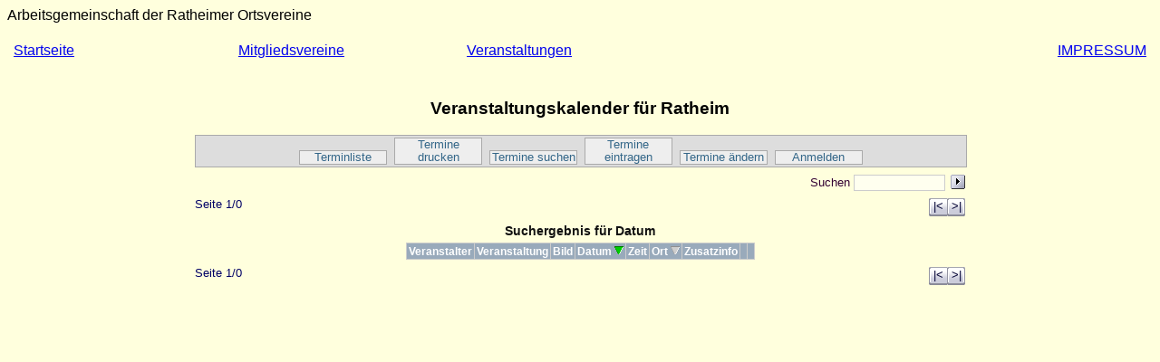

--- FILE ---
content_type: text/html; charset=utf-8
request_url: https://www.ortsvereine-ratheim.de/veranstaltungen/kalender.php?kal_Intervall=0&kal_1F1=01.04.2023&kal_1F2=30.04.2023&kal_Mini=2023-03
body_size: 1461
content:
<!DOCTYPE html PUBLIC "-//W3C//DTD HTML 4.01 Transitional//EN">
<html>
  <head>
    <meta name="viewport" content="width=device-width, initial-scale=1.0">
    <meta http-equiv="expires" content="0">
    <title>
      Veranstaltungen in Ratheim
    </title>
<style type="text/css">
<!--
body{background-color:#FAF0E6;}
body,html,h1,h2,h3,h4,div,p,a{font-family:Verdana,Arial,Helvetica;}
-->
</style>
    <link rel="stylesheet" type="text/css" href="kalStyles.css">
  </head>
  <body class="kalSeite">
    <div class="inhalt">
      <div class="titel2">
        Arbeitsgemeinschaft der Ratheimer Ortsvereine&nbsp;<br>
      </div><br>
      <div id="menu2">
        <table class="menu2" summary="Navigation" border="0" width="100%">
          <tbody>
            <tr class="kleiner">
              <td width="20%">
                &nbsp;<a class="menu2" target="_parent" href="/">Startseite</a>
              </td>
              <td width="20%">
                <a class="menu2" target="_parent" href="../ratheimer_vereine.htm">Mitgliedsvereine</a>
              </td>
              <td width="20%">
                <a class="menu2" target="_parent" href="veranstaltungen.html">Veranstaltungen</a>
              </td>
              <td>
                &nbsp;
              </td>
              <td align="right" width="20%">
                <a class="menu2" target="_parent" href="../_private/impressum.htm">IMPRESSUM</a>&nbsp;
              </td>
            </tr>
          </tbody>
        </table>
      </div>
      <div style="text-align:center">
        <h3><br>
          Veranstaltungskalender f&uuml;r Ratheim
        </h3><!-- ++++++++++++++ Beginn Scriptausgabe ++++++++++++++ -->
        
<div class="kalBox">

<ul class="kalMnuO">
<li><a href="/veranstaltungen/kalender.php?">Terminliste</a></li>
<li><a href="https://www.ortsvereine-ratheim.de/veranstaltungen/kalender.php?kal_Aktion=druck&amp;kal_1F1=01.04.2023&amp;kal_1F2=30.04.2023&amp;kal_Popup=1" target="prnwin" onclick="PrnWin(this.href);return false;">Termine drucken</a></li>
<li><a href="/veranstaltungen/kalender.php?kal_Aktion=suche&amp;kal_1F1=01.04.2023&amp;kal_1F2=30.04.2023">Termine suchen</a></li>
<li><a href="/veranstaltungen/kalender.php?kal_Aktion=eingabe">Termine eintragen</a></li>
<li><a href="/veranstaltungen/kalender.php?kal_Aktion=liste&amp;kal_Aendern=1&amp;kal_Kopieren=1">Termine ändern</a></li>
<li><a href="/veranstaltungen/kalender.php?kal_Aktion=login">Anmelden</a></li>
</ul>

<script type="text/javascript">function PrnWin(sURL){prnWin=window.open(sURL,"prnwin","width=700,height=800,left=9,top=9,menubar=yes,statusbar=no,toolbar=no,scrollbars=yes,resizable=yes");prnWin.focus();}</script>

<script type="text/javascript">function KalWin(sURL){kalWin=window.open(sURL,"kalwin","width=700,height=800,left=5,top=5,menubar=yes,statusbar=no,toolbar=no,scrollbars=yes,resizable=yes");kalWin.focus();}</script>
<script type="text/javascript">function ExpWin(sURL){expWin=window.open(sURL,"expwin","width=550,height=500,left=10,top=5,menubar=no,statusbar=no,toolbar=no,scrollbars=yes,resizable=yes");expWin.focus();}</script>
<div class="kalFilt">
<div class="kalSFltR">
<form class="kalFilt" action="/veranstaltungen/kalender.php" method="post">
<div class="kalNoBr">Suchen <input class="kalSFlt" name="kal_Such" value="" /> <input type="submit" class="kalKnopf" value="" title="Suchen" /></div>
</form>
</div>
<div class="kalClear"></div>
</div>


<div class="kalNavL">
<div class="kalSZhl">Seite 1/0</div>
<div class="kalNavi"><ul class="kalNavi"><li class="kalNavL"><a href="/veranstaltungen/kalender.php?kal_1F1=01.04.2023&amp;kal_1F2=30.04.2023" title="Anfang">|&lt;</a></li><li class="kalNavR"><a href="/veranstaltungen/kalender.php?kal_Start=1&amp;kal_1F1=01.04.2023&amp;kal_1F2=30.04.2023" title="Ende">&gt;|</a></li></ul></div>
<div class="kalClear"></div>
</div>
<p class="kalMeld">Suchergebnis für  Datum</p>

<div class="kalTabl">
 <div class="kalTbZl0">
  <div class="kalTbLst kalTbLsL">Veranstalter</div>
  <div class="kalTbLst kalTbLsL">Veranstaltung</div>
  <div class="kalTbLst kalTbLsM">Bild</div>
  <div class="kalTbLst kalTbLsL">Datum&nbsp;<a class="kalDetl" href="/veranstaltungen/kalender.php?kal_Rueck=1&amp;kal_1F1=01.04.2023&amp;kal_1F2=30.04.2023"><img class="kalSorti" src="https://www.ortsvereine-ratheim.de/veranstaltungen/grafik/sortiert.gif" title="absteigend sortieren" alt="absteigend sortieren" /></a></div>
  <div class="kalTbLst kalTbLsM">Zeit</div>
  <div class="kalTbLst kalTbLsL">Ort&nbsp;<a class="kalDetl" href="/veranstaltungen/kalender.php?kal_Index=3&amp;kal_1F1=01.04.2023&amp;kal_1F2=30.04.2023"><img class="kalSorti" src="https://www.ortsvereine-ratheim.de/veranstaltungen/grafik/sortiere.gif" title="sortieren" alt="sortieren" /></a></div>
  <div class="kalTbLst kalTbLsL">Zusatzinfo</div>
  <div class="kalTbLst">&nbsp;</div>
  <div class="kalTbLst">&nbsp;</div>
 </div>
</div>

<div class="kalNavL">
<div class="kalSZhl">Seite 1/0</div>
<div class="kalNavi"><ul class="kalNavi"><li class="kalNavL"><a href="/veranstaltungen/kalender.php?kal_1F1=01.04.2023&amp;kal_1F2=30.04.2023" title="Anfang">|&lt;</a></li><li class="kalNavR"><a href="/veranstaltungen/kalender.php?kal_Start=1&amp;kal_1F1=01.04.2023&amp;kal_1F2=30.04.2023" title="Ende">&gt;|</a></li></ul></div>
<div class="kalClear"></div>
</div>

</div>
 <!-- +++++++++++++++ Ende Scriptausgabe +++++++++++++++ -->
      </div>
    </div>
  </body>
</html>



--- FILE ---
content_type: text/css
request_url: https://www.ortsvereine-ratheim.de/veranstaltungen/kalStyles.css
body_size: 6247
content:
/* kal - Kalender-Script ------------------------------------------- */

/* Diese CSS-Datei kann von Hand editiert werden. Sie wird jedoch auch
   von der online-Farbeinstellung automatisch veraendert.
   Deshalb sollten alle vorhandenen CSS-Klassen separat erhalten
   bleiben und keine Platzoptimierungen/Zusammenlegungen von Klassen
   erfolgen, selbst wenn bei Ihnen mehrere Klassen optisch identisch
   sein sollten.

   Jedes CSS-Attribut MUSS wegen der Bearbeitungsmoeglichkeit ueber die
   online-Administration mit einem Semikolon abschliessen, selbst wenn
   es unmittelbar vor der schliessenden geschweiften Klammer steht.
   Farbwerte muessen generell in der Form '#rrggbb' angegeben werden.
   Einzige Ausnahme ist der Farbwert 'transparent'.

   Angaben zu Rahmen MUESSEN im Format 'border:1px linienart farbe;'
   erfolgen.

   Aufzaehlungen mehrerer Klassen unmittelbar hintereinander wegen
   gemeinsamer Merkmale wie beispielsweise div.kalTbSp1,div.kalTbSp2
   muessen OHNE Leerzeichen dazwischen erhalten bleiben.

   Auch die Kommentarzeilen, besonders die zur Trennung der einzelnen
   Abschnitte MUESSEN erhalten bleiben.

   Anderenfalls werden die Farben-Dialoge in der Administration nicht
   funktionieren!!

   Die Schriftgroessen sind meist in 'em' oder mit Prozentwerten
   bezogen auf die Basisgroesse 16 px angegeben:
   100% entspricht 16px;  75% entspricht 12px;  69% entspricht 11px; */

/* = ------------------------------------------------------------- = */

body.kalSeite{
 font-family:Verdana,Arial,Helvetica,sans-serif;
 font-size:100.1%;
 color:#000100; background-color:#ffffdd;
}

body.kalEMail{
 font-family:Verdana,Arial,Helvetica,sans-serif;
 font-size:99%;
 color:#070707; background-color:#f7f7f7;
}

/* = div-Container um die gesamte Ausgabe des Kalender-Scripts herum = */

div.kalBox{
 font-size:75%;  /* 75% sollte einer 12px Schrift als Normalmass entsprechen */
 font-family:Verdana,Arial,Helvetica,sans-serif;
 width:98%; max-width:850px;
 margin:0px; margin-left:auto; margin-right:auto; padding:0px;
}

@media screen and (min-width:50em){ /* abweichende Schriftgroesse fuer grosse Displays */
 div.kalBox{font-size:79%;}
}

/* = Hinweis-, Fehler- und Erfolgs-Meldungen ueber den Ausgaben = */

p.kalMeld{color:#111111;} /* Hinweismeldung, Aufforderung */
p.kalFehl{color:#bb0033;} /* Fehlermeldung, Korrekturaufforderung */
p.kalErfo{color:#008811;} /* Erfolgsmeldung, Bestaetigung */
p.kalMeld,p.kalFehl,p.kalErfo{ /* Meldungen */
 font-size:1.1em; font-weight:bold;
 text-align:center; margin-top:5px; margin-bottom:5px;
}

/* = allgemeine Hilfsklassen = */

div.kalTabl{ /* allgemeine Tabelle */
 display:table; border-collapse:collapse;
 width:100%; margin:0px; margin-left:auto; margin-right:auto; padding:0px;
 border:1px none #cccccc;
}
div.kalTbZl1{ /* ungerade Tabellen-Zeile */
 display:table-row; border-collapse:collapse;
 border-bottom:1px solid #cccccc;
 color:#000000; background-color:#eee9ee;
}
div.kalTbZl2{ /* gerade Tabellen-Zeile */
 display:table-row; border-collapse:collapse;
 border-bottom:1px solid #cccccc;
 color:#000000; background-color:#e9eeee;
}
div.kalTbSpa{ /* Standard-Tabellen-Zelle */
 display:table-cell; text-align:center; vertical-align:middle; padding:2px;
 border:1px solid #cccccc;
}
form.kalForm{margin:0px;}
img.kalIcon{ /* Icons als Klickschalter */
 width:16px; height:16px; vertical-align:text-top;
 border:0px none #cccccc;
}
img.kalPunkt{ /* rot gelb gruener Punkt  */
 width:12px; height:12px; vertical-align:middle;
 border:0px none #cccccc;
}
img.kalSorti{ /* Sortierdreiecke fuer aufwaerts/abwaerts sortieren */
 width:10px; height:10px;
 border:0px none #cccccc;
}
div.kalSchalter{text-align:center; margin:8px;}
input.kalSchalter{ /* Schalter unter den Formularen */
 font-size:1.05em; text-align:center;
 width:80px; height:20px; margin-bottom:12px;
 border:1px none #cccccc;
 color:#000000; background-color:#eeeeee;
 background-image:url(grafik/schalter.gif); background-repeat:no-repeat; background-position:0;
 cursor:pointer;
}
input[type=image].kalIcon{ /* diverse Klickschalter als Icon */
 width:16px; height:16px; vertical-align:top;
 border:0px none #cccccc;
}

/* = Aktionsmenue oberhalb/unterhalb der Kalenderseiten = */

ul.kalMnuO{
 list-style:none;
 width:100%; margin:0px; margin-top:8px; margin-bottom:8px; padding:0px;
 border:1px solid #aaaaaa;
 background-color:#dddddd;
}
ul.kalMnuO li{
 display:inline-block;
 width:7.5em; margin:2px; padding:0px;
 border:1px solid #aaaaaa;
}
ul.kalMnuO a{
 display:inline-block;
 width:100%;
 color:#336688; background-color:#eeeeee;
 text-decoration:none;
}
ul.kalMnuO a:hover{
 color:#cc3300; background-color:#eedd55;
}
ul.kalMnuO a::before{content:'';}
ul.kalMnuO a::after {content:'';}

ul.kalMnuU{
 list-style:none;
 width:100%; margin:0px; margin-top:8px; margin-bottom:8px; padding:0px;
 border:1px solid #aaaaaa;
 background-color:#dddddd;
}
ul.kalMnuU li{
 display:inline-block;
 width:7.5em; margin:2px; padding:0px;
 border:1px solid #aaaaaa;
}
ul.kalMnuU a{
 display:inline-block;
 width:100%;
 color:#336688; background-color:#eeeeee;
 text-decoration:none;
}
ul.kalMnuU a:hover{
 color:#cc3300; background-color:#eedd44;
}
ul.kalMnuU a::before{content:'';}
ul.kalMnuU a::after {content:'';}

/* == Navigationszeile mit dem Seitenzaehler und dem Navigator ueber der Terminliste == */

div.kalNavL{ /* Navigator der Terminliste */
 width:100%; margin:0px; margin-top:8px; margin-bottom:8px; padding:0px;
 border:1px none #cccccc;
 background-color:transparent;
}
div.kalSZhl{ /* Seitenzaehler im Navigator */
 float:left; margin:0px; padding:0px;
 color:#000066; background-color:transparent;
}
div.kalNavi{ /* Navigator zum Blaettern */
 float:right; margin:0px; padding:0px;
}
ul.kalNavi{
 list-style:none;
 width:auto; margin:0px; padding:0px;
 border:1px none #cccccc;
}
ul.kalNavi li{ /* Schalterfeld zum Blaettern */
 display:inline-block; text-align:center; margin:0px; padding:0px;
 width:1.7em; min-width:20px; height:20px;
 border:1px none #cccccc;
 background-image:url(grafik/naviLinks.gif);
 background-repeat:no-repeat; background-position:0;
 background-color:#cccccc;
}
ul.kalNavi li.kalNavL{ /* Schalterfeld zum Blaettern auf den Anfang */
 width:20px;
 background-image:url(grafik/naviLinks.gif);
 background-repeat:no-repeat; background-position:0;
}
ul.kalNavi li.kalNavR{ /* Schalterfeld zum Blaettern auf das Ende */
 width:20px;
 background-image:url(grafik/naviRechts.gif);
 background-repeat:no-repeat; background-position:0;
}
ul.kalNavi a{
 display:inline-block;
 width:100%; min-width:20px; padding-top:2px;
 color:#000033;
 text-decoration:none;
}
ul.kalNavi a:hover{
 color:#cc3300;
}

/* == Navigationszeile mit den Schaltern zum Blaettern auf der Detailseite == */

div.kalNavD{ /* Navigator ueber den Termindetails und ueber der Monats-/Wochenliste */
 width:100%; margin:0px; margin-top:8px; margin-bottom:8px; padding:0px;
 border:1px none #cccccc;
 color:#111122; background-color:transparent;
}
div.kalNavR{ /* rueckwaerts blaettern */
 float:left; margin:0px; padding:0px;
}
div.kalNavV{ /* vorwaerts blaettern */
 float:right; margin:0px; padding:0px;
}
a.kalDetV{
 background-image:url(grafik/knopfVor.gif);
 background-repeat:repeat; background-position:0;
}
a.kalDetV::before{content:'';} /* muss erhalten bleiben, notfalls leer '' */
a.kalDetR{
 background-image:url(grafik/knopfZur.gif);
 background-repeat:repeat; background-position:0;
}
a.kalDetR::after{content:'';} /* muss vorhanden sein, notfalls leer als '' */
a.kalDetV,a.kalDetR{
 display:inline-block; width:32px; height:16px;
 border:1px none #cccccc;
 color:#000033;
 text-decoration:none;
 background-color:#dddddd;
}
a.kalDetV:hover,a.kalDetR:hover{
 color:#ff8800;
}

/* === Intervallfilter und Suchfilter ueber der Terminliste === */

div.kalFilt{
 width:100%; margin:6px; margin-left:auto; margin-right:auto;
 border:1px none #cccccc;
 color:#330033; background-color:transparent;
}
div.kalSFlt{ /* Suchfilterblock allein mittig */
 text-align:center;
}
div.kalSFltL{ /* Suchfilterblock links */
 float:left; text-align:center;
}
div.kalSFltR{ /* Suchfilterblock rechts */
 float:right; text-align:center;
}
div.kalIFlt{ /* Intervallfilterblock allein */
 margin:0px; text-align:center;
}
div.kalIFltL{ /* Intervallfilterblock bei Suchfilterblock rechts */
 float:left; margin:0px; text-align:center;
 width:30%; margin-left:35%; /* width + (2 * left) = 100% */
}
div.kalIFltR{ /* Intervallfilterblock bei Suchfilterblock links */
 float:right; margin:0px; text-align:center;
 width:30%; margin-right:35%; /* width + (2 * right) = 100% */
}
form.kalFilt{
 margin:0px;
}
select.kalIFlt{ /* Intervallfilter */
 font-size:1.0em; font-family:Verdana,Arial,Helvetica;
 width:auto; margin-left:auto; margin-right:auto;
 border:1px solid #cccccc;
 color:#000011; background-color:#ffffef;
}
input.kalSFlt{ /* Suchbegriff */
 font-size:1.0em; font-family:Verdana,Arial,Helvetica;
 width:8em;
 border:1px solid #cccccc;
 color:#000011; background-color:#ffffef;
}
input.kalKnopf{ /* kleiner Schalter am Suchfeld */
 width:16px; height:16px; margin-left:2px;
 vertical-align:text-bottom;
 border:1px none #cccccc;
 background-color:#eeeeee;
 background-image:url(grafik/knopfVor.gif);
 background-repeat:no-repeat; background-position:0;
 cursor:pointer;
}

/* =============== Terminliste =============== */

div.kalTbZl0{ /* Kopfzeile */
 border-bottom:1px solid #cccccc; border-collapse:collapse;
 color:#ffffff; background-color:#99aabb; font-weight:bold;
}
div.kalTbZlAktE{ /* Zeile aktuelles Ereignis */
 color:#000000; background-color:#ffdd88;
}
div.kalTbZlLfdE{ /* Zeile laufendes Ereignis */
 color:#ffffff; background-color:#dd9999;
}

/* schmale Anzeige der Terminliste mit Spalten untereinander */

div.kalTbZl0{ /* Kopfzeile ausblenden */
 display:none;
}
div.kalTbZlT{ /* Trennzeile fuer Monat/Woche */
 font-weight:bold; font-size:0.95em;
 display:block; text-align:left; vertical-align:middle; padding:2px;
 border:1px solid #cccccc; border-bottom:0px none #cccccc;
 color:#000066; background-color:#ffffaa;
}
div.kalTbZlX{ /* optische Trennzeile zwischen Terminen */
 display:block; height:5px;
 border:1px none #cccccc;
}
div.kalTbLst{ /* normale Tabellen-Zelle in der Liste */
 display:block; width:auto; text-align:left; vertical-align:middle; padding:2px; padding-left:9.5em; text-indent:-9.5em;
 border:1px solid #cccccc; border-bottom:0px none #cccccc;
}
div.kalTbLsL,div.kalTbLsM,div.kalTbLsR{ /* mittige und rechtsbuendige Zelle ignorieren, hier alles linksbuendig */
 text-align:left;
}
span.kalTbLst{ /* Feldname an Anfang jeder Zelle */
 display:inline-block; text-align:left; text-indent:0em; vertical-align:top;
 width:1%; min-width:9em; margin:0px; padding:0px; padding-right:5px;
}

/* breite Anzeige der Terminliste mit Spalten nebeneinander */

@media screen and (min-width:650px){
div.kalTbZl0{ /* Kopfzeile */
 display:table-row;
}
div.kalTbZlT{ /* Trennzeile fuer Monat/Woche */
 display:table-cell; border:1px solid #cccccc;
}
div.kalTbZlX{ /* optische Trennzeile in der schmalen Anzeige */
 display:none;
}
div.kalTbLst{ /* normale Zelle in der Liste */
 display:table-cell; border:1px solid #cccccc; padding:2px; text-indent:0em;
}
div.kalTbLsL{ /* linksbuendige Listen-Zelle */
 text-align:left;
}
div.kalTbLsM{ /* mittige Listen-Zelle */
 text-align:center;
}
div.kalTbLsR{ /* rechsbuendige Listen-Zelle */
 text-align:right;
}
span.kalTbLst{ /* Feldname am Anfang jeder Zelle */
 display:none;
}
} /* Ende breite Anzeige Terminliste */

a.kalDetl,a.kalDetl:link,a.kalDetl:active,a.kalDetl:visited{ /* Link zu den Details */
 display:inline;
 color:#113366;
 text-decoration:none;
}
a.kalDetl:hover{
 color:#cc3300;
 text-decoration:none;
}

div.kalVBld{ /* evt. Rahmen um Vorschaubilder der Terminliste */
 border:1px dashed #cccccc;
}
div.kalVBld,div.kalTBld{ /* evt. Rahmen um Vorschaubilder der Terminliste */
 display:inline-block; text-align:center; width:auto; text-indent:0;
}

p.kalText{ /* Textabsaetze innerhalb von Memofeldern */
 color:#000000; text-indent:0;
}
ul.kalText,ol.kalText{ /* Listen in Memofeldern */
}
li.kalText{ /* Listentext in Memofeldern */
 color:#000000;
}
a.kalText,a.kalText:link,a.kalText:active,a.kalText:visited{ /* Links in Memofeldern und Linkfeldern */
 color:#113366;
 text-decoration:none;
}
a.kalText:hover{
 color:#cc3300;
 text-decoration:none;
}

/* ======= Termindetails ======= */

div.kalTbSp1,div.kalTbSp2{ /* Zellen der 1. und 2. Spalte */
 display:table-cell; width:auto; text-align:left; vertical-align:middle; padding:2px;
 border:1px solid #cccccc;
}
div.kalTbSp1{
 max-width:15em; vertical-align:top;
}
img.kalBild{
 width:100%; height:auto; max-width:650px;
}

/* ============= Monats-/Wochenliste ============= */

div.kalTZ0M{ /* Kopfzeile */
 border:1px solid #cccccc; border-left:1px none #cccccc; border-right:1px none #cccccc;
 color:#ffffff; background-color:#4488cc;
}
div.kalTbZlM{ /* Zeilen */
 display:table-row;
 border:1px solid #cccccc; border-left:1px none #cccccc; border-right:1px none #cccccc;
}
div.kalTbSpW{ /* Wochen-Zelle links */
 color:#000000; background-color:#eeeeee;
}
div.kalTbSpW,div.kalTbSp0{ /* Wochen-Zelle links */
 display:table-cell; text-align:center; vertical-align:top;
 width:2.0em; margin:0px; padding:2px;
 border:1px none #cccccc; border-left:1px solid #cccccc;
}
div.kalTbSpG{ /* Zellengruppe rechts */
 display:table-cell; vertical-align:top;
 margin:0px; padding:0px; border:0px none #cccccc;
}
div.kalTabT{ /* Zellengruppentabelle rechts */
 display:table; border-collapse:collapse; table-layout:fixed; width:100%;
}

/* schmale Anzeige Monats-/Wochenliste */

div.kalTZ0M,div.kalTbSpK{ /* Kopfzeile,Kopfzelle */
 display:none;
}
div.kalTbSpT{ /* Tages-Zelle */
 display:block; text-align:left; margin:0px; padding:0px;
 border:1px solid #cccccc; border-top:1px none #cccccc;
 color:#000000; background-color:#fff7ee;
}
div.kalTbSpt{ /* Tages-Zelle im Wochenblatt */
 height:auto;
}
div.kalMDat{ /* Tagesdatum normal */
 color:#111111; background-color:transparent;
}
div.kalMHte{ /* heutiges Datum */
 color:#000000; background-color:#eeaaaa;
}
div.kalMFtg{ /* ToDo: Feiertagsdatum */
 color:#111111; background-color:#eebbbb;
}
div.kalMDat,div.kalMHte,div.kalMFtg{
 float:left; width:5.3em; padding:2px;
}
div.kalMClr{clear:left;}
div.kalMDet{ /* Details in der Monats-/Wochenzelle */
 text-align:left;
 margin:0px; margin-left:5.8em; padding:2px;
 color:#000050; background-color:transparent;
}
div.kalMIcon{text-align:left;}
span.kalWoTg{}
a.kalMDat,a.kalMDat:link,a.kalMDat:active,a.kalMDat:visited{ /* Link vom Datum zu den Terminen */
 font-weight:bold;
 color:#226622;
 text-decoration:none;
}
a.kalMDat:hover{
 color:#cc3300;
 text-decoration:none;
}
a.kalMHte,a.kalMHte:link,a.kalMHte:active,a.kalMHte:visited{ /* Link vom heutigen Datum zu den Terminen */
 font-weight:bold;
 color:#22aa22;
 text-decoration:none;
}
a.kalMHte:hover{
 color:#cccc00;
 text-decoration:none;
}
a.kalMFtg,a.kalMFtg:link,a.kalMFtg:active,a.kalMFtg:visited{ /* Link vom Feiertags-Datum zu den Terminen */
 font-weight:bold;
 color:#22aa22;
 text-decoration:none;
}
a.kalMFtg:hover{
 color:#cccc00;
 text-decoration:none;
}
a.kalMDet,a.kalMDet:link,a.kalMDet:active,a.kalMDet:visited{ /* Link von Detailangaben zum Termin */
 color:#113388;
 text-decoration:none;
}
a.kalMDet:hover{
 color:#cc3300;
 text-decoration:none;
}

/* breite Anzeige Monats-/Wochenliste mit Spalten nebeneinander */

@media screen and (min-width:630px){
div.kalTZ0M{ /* Kopfzeile */
 display:table-row;
}
div.kalTbSpK{ /* Kopf-Zelle */
 display:table-cell; text-align:center; width:auto; padding:2px;
 border:1px solid #cccccc; border-top:1px none #cccccc; border-bottom:1px none #cccccc;
}
div.kalTbSpT{ /* Tages-Zelle */
 display:table-cell; text-align:center; height:6em;
 border-bottom:1px none #cccccc;
}
div.kalTbSpt{ /* Tages-Zelle im Wochenblatt */
 height:20em;
}
div.kalMDat,div.kalMHte,div.kalMFtg{float:none; width:auto; padding:2px;}
div.kalMClr{clear:none;}
div.kalMDet{text-align:left; margin:2px;}
div.kalMIcon{text-align:center;}
span.kalWoTg{display:none;}

} /* Ende breite Anzeige Monats-/Wochenliste */

div.kalTbWK1{ } /* Wochenblatt Kopf-1 Mo */
div.kalTbWK2{ } /* Wochenblatt Kopf-2 Di */
div.kalTbWK3{ } /* Wochenblatt Kopf-3 Mi */
div.kalTbWK4{ } /* Wochenblatt Kopf-4 Do */
div.kalTbWK5{ } /* Wochenblatt Kopf-5 Fr */
div.kalTbWK6{ } /* Wochenblatt Kopf-6 Sa */
div.kalTbWK7{ } /* Wochenblatt Kopf-0 So */

div.kalTbWS1{ } /* Wochenblatt Spalte-1 Mo */
div.kalTbWS2{ } /* Wochenblatt Spalte-2 Di */
div.kalTbWS3{ } /* Wochenblatt Spalte-3 Mi */
div.kalTbWS4{ } /* Wochenblatt Spalte-4 Do */
div.kalTbWS5{ } /* Wochenblatt Spalte-5 Fr */
div.kalTbWS6{ } /* Wochenblatt Spalte-6 Sa */
div.kalTbWS7{ } /* Wochenblatt Spalte-0 So */

div.kalMTrn{ /* Trennlinie zwischen mehreren Details an einem Tag */
 border-top:1px dotted #cccccc;
}
div.kalGrey{color:#111111; background-color:#f7f7f7;} /* monatsfremde ausgegraute Zellen */

div#kalVBox{ /* Vorschaubox auf Termine innerhalb der Monats-/Wochenansicht per Ajax-Box */
 display:none; position:absolute; top:0px; left:0px; padding:8px;
 color:#000000; background-color:#ffffee;
 border:2px solid #999999; border-radius:8px;
 text-align:center;
}

/* ======= Termineingabe-Formular ======= */

form.kalEing{
 width:98%; max-width:44em;
 margin:0px; margin-left:auto; margin-right:auto; padding:0px;
}
div.kalEing{ /* unsichtbarer Rahmen um Eingabefelder */
 margin:0px; padding:0px;
 border:1px solid transparent;
}
div.kalFhlt{ /* notwendige Eingabe fehlt, roter Rahmen */
 margin:0px; padding:0px;
 border:1px solid #bb0066;
}
div.kalTS2R{
 text-align:right;  /*  ToDo: Wozu??? */
}
input.kalEing,input.kalTCal,input.kalTime,select.kalEing,textarea.kalEing,input.capAnsw{
 font-family:Verdana,Arial,Helvetica; font-size:0.95em;
 width:98%;
 border:1px solid #888888;
 color:#222222; background-color:#ffffff;
}
textarea.kalEing{
 height:7em;
}
select.kalAuto{
 width:auto;
}
input[type=file].kalEing{
 border:1px solid #888888;
 color:#222222; background-color:transparent;
}
input.kalTCal,input.kalTime{
 width:8em;
}
input.kalRadio,input.kalCheck{ /* Radioschalter und Checkboxen in Formularen */
 margin:0px; padding:0px;
 color:#000011;
}
select.kalTool{ /* Auswahl fuer Farbe und Groesse */
 width:55px; font-family:Verdana,Arial,Helvetica; font-size:11px; font-weight:bold;
 color:#000011; background-color:#FFFFFF;
}
img.kalTool{ /* Symbole der Formatierungsschater */
 width:20px; height:20px;
 border:1px none #888888;
 background-image:url(grafik/tool.gif);
 background-repeat:no-repeat; background-position:0;
 cursor:pointer;
}

/* ======= Loginformular ======= */

form.kalLogi{
 width:98%; max-width:32em;
 margin:0px; margin-left:auto; margin-right:auto; padding:0px;
}

/* ======= Infoformulare ======= */

form.kalInfo{
 width:98%; max-width:44em;
 margin:0px; margin-left:auto; margin-right:auto; padding:0px;
}
/* ======= Suchformular ======= */

form.kalSuch{
 width:98%; max-width:47em;
 margin:0px; margin-left:auto; margin-right:auto; padding:0px;
}

/* ======= Nutzerzentrum ======= */

div.kalTbNz{
 width:98%; max-width:24em;
}

/* ======= ICal-Export ======= */

div.kalCalBtn{ /* Zelle mit dem Export-Schalter */
 width:81px; min-width:81px; max-width:81px; text-align:center; vertical-align:top; padding-top:4px; padding-bottom:12px;
 background-image:url(grafik/schalter.gif); background-position:2px 2px; background-repeat:no-repeat;
}

/* ======= Druckausgabe ======== */

div.kalDrTab{ /* DruckTabelle */
 display:table; border-collapse:collapse;
 width:100%; margin:0px; margin-left:auto; margin-right:auto; padding:0px;
 border:1px none #000000;
 color:#000000;
}
div.kalTbZlDr{ /* DruckZeile */
 display:table-row; border-collapse:collapse;
 border-bottom:1px solid #888888;
}
div.kalTbDr,div.kalTbDr1,div.kalTbDr2{ /* Druckzellen der 1. und 2. Spalte */
 display:table-cell; text-align:left; vertical-align:middle; padding:2px;
 border:1px solid #aaaaaa;
}
div.kalTbDr1{
 width:15%; vertical-align:top;
}
div.kalTbMDr{display:table-cell; vertical-align:top; width:14%; height:6em;}

@media print{
 div.kalMDat,div.kalMHte{float:none; width:auto; padding:2px;}
 div.kalMDet{text-align:left; margin:2px; color:#ffee00;}
 div.kalMDat,div.kalMDet,p.kalMeld{color:#333333}
}

/* ===== MiniKalender ===== */

body.kalMinikalender{
 font-family:Verdana,Arial,Helvetica,sans-serif;
 font-size:100.1%;
 background-color:#eeffdd;
}

table.kalMini{ /* Monatskalender */
 width:auto; margin-left:auto;
 font-size:0.96em; font-weight:normal;
 background-color:#F7F7F7;
 border:1px solid #8888cc; border-collapse:collapse;
 margin-top:3px; margin-right:3px; table-layout:auto;
}

div.kalMini{ /* Container um jeden Monat */
 padding:5px;
}

td.kalMinD,td.kalMinL,td.kalMinH,td.kalMinX,td.kalMinK{
 /* gemeinsame Merkmale ALLER Minikalenderzellen, werden weiter unten ueberschrieben */
 font-size:1.0em; font-weight:normal;
 border:1px solid #8888cc;
 padding:1px; text-align:center;
}

td.kalMinD{ /* normale Datumszelle im MiniKalender ohne hinterlegten Termin */
 color:#330099; background-color:#f7f7f7;
}
td.kalMinL{ /* aktive Datumszelle im MiniKalender mit hinterlegtem Termin */
 color:#000000; background-color:#ffffcc;
}
td.kalMinH{ /* Datumszelle des heutigen Tages im MiniKalender */
 color:#006600; background-color:#ffcccc;
 font-weight:bold;
}
td.kalMinX{ /* Datunszelle im MiniKalender gehoert nicht zum aktuellen Monat */
 color:#aaaaaa; background-color:#f7f7f7;
}
td.kalMinK{ /* Kopfzeilenzelle im MiniKalender mit Monat oder Wochentag */
 color:#996699; background-color:#e7e7e7;
 font-weight:bold;
}

a.kalMinL,a.kalMinL:link,a.kalMinL:active,a.kalMinL:visited{ /* Links in Datumszellen des MiniKalender */
 color:#66cc66;
 font-weight:bold; text-decoration:none;
}
a.kalMinL:hover{
 color:#9900cc;
 font-weight:bold; text-decoration:none;
}
a.kalMinK,a.kalMinK:link,a.kalMinK:active,a.kalMinK:visited{ /* Links im Kopf des MiniKalender */
 color:#003366;
 font-weight:bold; text-decoration:none;
}
a.kalMinK:hover{
 color:#9900cc;
 font-weight:bold; text-decoration:none;
}

/* ===== aktuelle Termine ===== */

body.kalAktuelle{
 font-family:Verdana,Arial,Helvetica,sans-serif;
 font-size:100.1%;
 background-color:#ffffdd;
}
div.kalTabA{ /* Tabelle aktuelle Termine */
 display:table; border-collapse:collapse;
 width:100%; margin:0px; margin-left:auto; margin-right:auto; padding:0px;
 font-size:0.8em; font-weight:normal;
 border:1px none #cccccc;
}
div.kalTbAZl0{ /* Kopfzeile */
 display:table-row; border-collapse:collapse;
 border-bottom:1px solid #cccccc;
 color:#fffff7; background-color:#aa6688;
}
div.kalTbAZl1{ /* ungerade Zeile */
 display:table-row; border-collapse:collapse;
 border-bottom:1px solid #cccccc;
 color:#001100; background-color:#fff7ff;
}
div.kalTbAZl2{ /* gerade Zeile */
 display:table-row; border-collapse:collapse;
 border-bottom:1px solid #cccccc;
 color:#001100; background-color:#f7ffff;
}
div.kalTbAZlX{ /* Trennzeile */
 display:table-row; border-collapse:collapse;
 font-size:1px;
 border:0px none #cccccc;
}

/* schmale Anzeige der aktuellen Termine */

div.kalTbAZl0{ /* Kopfzeile */
 display:none;
}
div.kalTbALst{ /* normale Zelle in der Liste */
 display:block; width:auto; text-align:left; padding:2px;
 border:1px solid #cccccc; border-bottom:0px none #cccccc;
}
div.kalTbALsL,div.kalTbALsM,div.kalTbALsR{ }/* mittige und rechtsbuendige Zelle */
span.kalTbALst{ /* Feldname in der Zelle */
 display:inline-block; text-align:left; vertical-align:top;
 width:1%; min-width:9em;
 margin:0px; padding:0px; padding-right:5px;
}

/* breite Anzeige der aktuellen Termine mit Spalten nebeneinander */

@media screen and (min-width:480px){
div.kalTbAZl0{ /* Kopfzeile */
 display:table-row;
}
div.kalTbALst{ /* normale Zelle in der Liste */
 display:table-cell; vertical-align:middle; border:1px solid #cccccc;
}
span.kalTbALst{ /* Feldname in der Zelle */
 display:none;
}
div.kalTbALsL{ /* linksbuendige Zelle */
 text-align:left;
}
div.kalTbALsM{ /* mittige Zelle */
 text-align:center;
}
div.kalTbALsR{ /* rechsbuendige Zelle */
 text-align:right;
}
} /* Ende breite Anzeige Terminliste */

a.kalAktu,a.kalAktu:link,a.kalAktu:active,a.kalAktu:visited{ /* Links in den Zellen der aktuellen Ereignisse */
 color:#333399;
 font-weight:bold; text-decoration:none;
}
a.kalAktu:hover{
 color:#9900dd;
 font-weight:bold; text-decoration:none;
}

/* ===== laufende Termine ===== */

body.kalLaufende{
 font-family:Verdana,Arial,Helvetica,sans-serif;
 font-size:100.1%;
 background-color:#ffffdd;
}
div.kalTabL{ /* Tabelle laufende Termine */
 display:table; border-collapse:collapse;
 width:auto; margin:0px; margin-left:auto; margin-right:auto; padding:0px;
 font-size:0.92em; font-weight:normal;
 border:1px none #cccccc;
}
div.kalTbLZl0{ /* Kopfzeile */
 display:table-row; border-collapse:collapse;
 border-bottom:1px solid #cccccc;
 color:#ffffff; background-color:#77bb88;
}
div.kalTbLZl1{ /* ungerade Zeile */
 display:table-row; border-collapse:collapse;
 border-bottom:1px solid #cccccc;
 color:#001100; background-color:#fff7ff;
}
div.kalTbLZl2{ /* gerade Zeile */
 display:table-row; border-collapse:collapse;
 border-bottom:1px solid #cccccc;
 color:#001100; background-color:#fff7fe;
}
div.kalTbLZlX{ /* Trennzeile */
 display:table-row; border-collapse:collapse;
 font-size:1px;
 border:0px none #cccccc;
}

/* schmale Anzeige der laufenden Termine */

div.kalTbLZl0{ /* Kopfzeile */
 display:none;
}
div.kalTbLLst{ /* normale Zelle in der Liste */
 display:block; width:auto; text-align:left; padding:2px;
 border:1px solid #cccccc; border-bottom:0px none #cccccc;
}
div.kalTbLLsL,div.kalTbLLsM,div.kalTbLLsR{ }/* mittige und rechtsbuendige Zelle */
span.kalTbLLst{ /* Feldname in der Zelle */
 display:inline-block; text-align:left; vertical-align:top;
 width:1%; min-width:9em;
 margin:0px; padding:0px; padding-right:5px;
}

/* breite Anzeige der laufenden Termine mit Spalten nebeneinander */

@media screen and (min-width:475px){
div.kalTbLZl0{ /* Kopfzeile */
 display:table-row;
}
div.kalTbLLst{ /* normale Zelle in der Liste */
 display:table-cell; vertical-align:middle; border:1px solid #cccccc;
}
span.kalTbLLst{ /* Feldname in der Zelle */
 display:none;
}
div.kalTbLLsL{ /* linksbuendige Zelle */
 text-align:left;
}
div.kalTbLLsM{ /* mittige Zelle */
 text-align:center;
}
div.kalTbLLsR{ /* rechsbuendige Zelle */
 text-align:right;
}
} /* Ende breite Anzeige Terminliste */

a.kalLfnd,a.kalLfnd:link,a.kalLfnd:active,a.kalLfnd:visited{ /* Links in den Zellen der laufenden Ereignisse */
 color:#333399;
 font-weight:bold; text-decoration:none;
}
a.kalLfnd:hover{
 color:#9900dd;
 font-weight:bold; text-decoration:none;
}

/* ===== neue Termine ===== */

body.kalNeue{
 font-family:Verdana,Arial,Helvetica,sans-serif;
 font-size:100.1%;
 background-color:#ffffee;
}
div.kalTabN{ /* Tabelle neue Termine */
 display:table; border-collapse:collapse;
 width:99%; margin:0px; margin-left:auto; margin-right:auto; padding:0px;
 font-size:0.92em; font-weight:normal;
 border:1px none #cccccc;
}
div.kalTbNZl0{ /* Kopfzeile */
 display:table-row; border-collapse:collapse;
 border-bottom:1px solid #cccccc;
 color:#ffffff; background-color:#7788bb;
}
div.kalTbNZl1{ /* ungerade Zeile */
 display:table-row; border-collapse:collapse;
 border-bottom:1px solid #cccccc;
 color:#001100; background-color:#fff7ff;
}
div.kalTbNZl2{ /* gerade Zeile */
 display:table-row; border-collapse:collapse;
 border-bottom:1px solid #cccccc;
 color:#001100; background-color:#f7ffff;
}
div.kalTbNZlX{ /* Trennzeile */
 display:table-row; border-collapse:collapse;
 font-size:1px;
 border:0px none #cccccc;
}

/* schmale Anzeige der neuen Termine */

div.kalTbNZl0{ /* Kopfzeile */
 display:none;
}
div.kalTbNLst{ /* normale Zelle in der Liste */
 display:block; width:auto; text-align:left; padding:2px;
 border:1px solid #cccccc; border-bottom:0px none #cccccc;
}
div.kalTbNLsL,div.kalTbNLsM,div.kalTbNLsR{ }/* mittige und rechtsbuendige Zelle */
span.kalTbNLst{ /* Feldname in der Zelle */
 display:inline-block; text-align:left; vertical-align:top;
 width:1%; min-width:9em;
 margin:0px; padding:0px; padding-right:5px;
}

/* breite Anzeige der neuen Termine mit Spalten nebeneinander */

@media screen and (min-width:505px){
div.kalTbNZl0{ /* Kopfzeile */
 display:table-row;
}
div.kalTbNLst{ /* normale Zelle in der Liste */
 display:table-cell; vertical-align:middle; border:1px solid #cccccc;
}
span.kalTbNLst{ /* Feldname in der Zelle */
 display:none;
}
div.kalTbNLsL{ /* linksbuendige Zelle */
 text-align:left;
}
div.kalTbNLsM{ /* mittige Zelle */
 text-align:center;
}
div.kalTbNLsR{ /* rechsbuendige Zelle */
 text-align:right;
}
} /* Ende breite Anzeige Terminliste */

a.kalNeue,a.kalNeue:link,a.kalNeue:active,a.kalNeue:visited{ /* Links in den Zellen der neuen Ereignisse */
 color:#333399;
 font-weight:bold; text-decoration:none;
}
a.kalNeue:hover{
 color:#9900dd;
 font-weight:bold; text-decoration:none;
}

/* ======== allgemeine Hilfsklassen am Ende ======== */

div.kalNorm{ /* Falls normale DIV's manipuliert sind hier normalisieren */
 display:block; width:auto; margin:0px; padding:0px;
 border:0px none #cccccc;
}
table.kalBlnd{ /* blinde Tabelle als Container an wenigen Stellen */
 font-size:1.0em; font-weight:normal; border:0px none #cccccc;
}
td.kalBlnd{
 margin:0; padding:0; border:0px none #cccccc;
}

div.kalMini,span.kalMini{font-size:0.90em;}   /* kleine Schrift */
div.kalNoBr,span.kalNoBr{white-space:nowrap;} /* kein Umbruch */
div.kalClear{clear:both;}
div.kalTbSpL{text-align:left;} /* linksbuendige Tabellenzelle */
div.kalTbSpM{text-align:center;} /* mittige Tabellenzelle */
div.kalTbSpR{text-align:right;} /* rechsbuendige Tabellenzelle */
div.kalTbRow{display:table-row;}
div.kalTbCell{display:table-cell;}
div#kalTCal,div#kalTime{color:#111111;} /* Datums- und Zeitpicker */

/* hier Farben weiterer Terminkategorien bei Bedarf ergaenzen */
div.kalTrmKatA{ /* Termin der Kategorie A */
 color:#000000; background-color:#f7f7fc;
}
div.kalTrmKatB{ /* Termin der Kategorie B */
 color:#000000; background-color:#fcf0fc;
}
div.kalTrmKatC{ /* Termin der Kategorie C */
 color:#000000; background-color:#f7f7fc;
}
div.kalTrmKatD{ /* Termin der Kategorie D */
 color:#000000; background-color:#f7f7fc;
}
div.kalTrmKatE{ /* Termin der Kategorie E */
 color:#000000; background-color:#f7f7fc;
}
div.kalTrmKatF{ /* Termin der Kategorie F */
 color:#000000; background-color:#f7f7fc;
}
div.kalTrmKatG{ /* Termin der Kategorie G */
 color:#000000; background-color:#f7f7fa;
}
div.kalTrmKatH{ /* Termin der Kategorie H */
 color:#000001; background-color:#f7f7fc;
}
div.kalTrmKatI{ /* Termin der Kategorie I */
 color:#000001; background-color:#f7f7fc;
}
div.kalTrmKatJ{ /* Termin der Kategorie J */
 color:#000001; background-color:#f7f7fc;
}
div.kalTrmKatK{ /* Termin der Kategorie K */
 color:#000001; background-color:#f7f7fc;
}
div.kalTrmKatL{ /* Termin der Kategorie L */
 color:#000001; background-color:#f7f7fc;
}
div.kalTrmKatM{ /* Termin der Kategorie M */
 color:#000001; background-color:#f7f7fc;
}
div.kalTrmKatN{ /* Termin der Kategorie N */
 color:#000001; background-color:#f7f7fc;
}
div.kalTrmKatO{ /* Termin der Kategorie O */
 color:#000001; background-color:#f7f7fc;
}

/* =========== Captcha-Styles =========== */

span.capQry{ } /* Platzhalter fuer die Captcha-Frage oder den Eingebehinweis */
span.capImg{ } /* Platzhalter fuer das Captcha-Bild */
input.capAnsw{ /* Zweitklasse des Eingabefelds fuer Captcha-Antwort*/
 width:10em;
}
img.capImg{ /* Captcha-Bild */
 width:116px; height:24px; margin:1px;
 border:1px none #888888;
 vertical-align:middle;
}
button.capReload{ /* Schalter zum Erneuern des Captchas */
 height:22px; width:22px; padding:0; margin:0;
 background:transparent url(grafik/reload.gif) center no-repeat;
 border:0px none #cccccc;
}
/* = Ende = */
